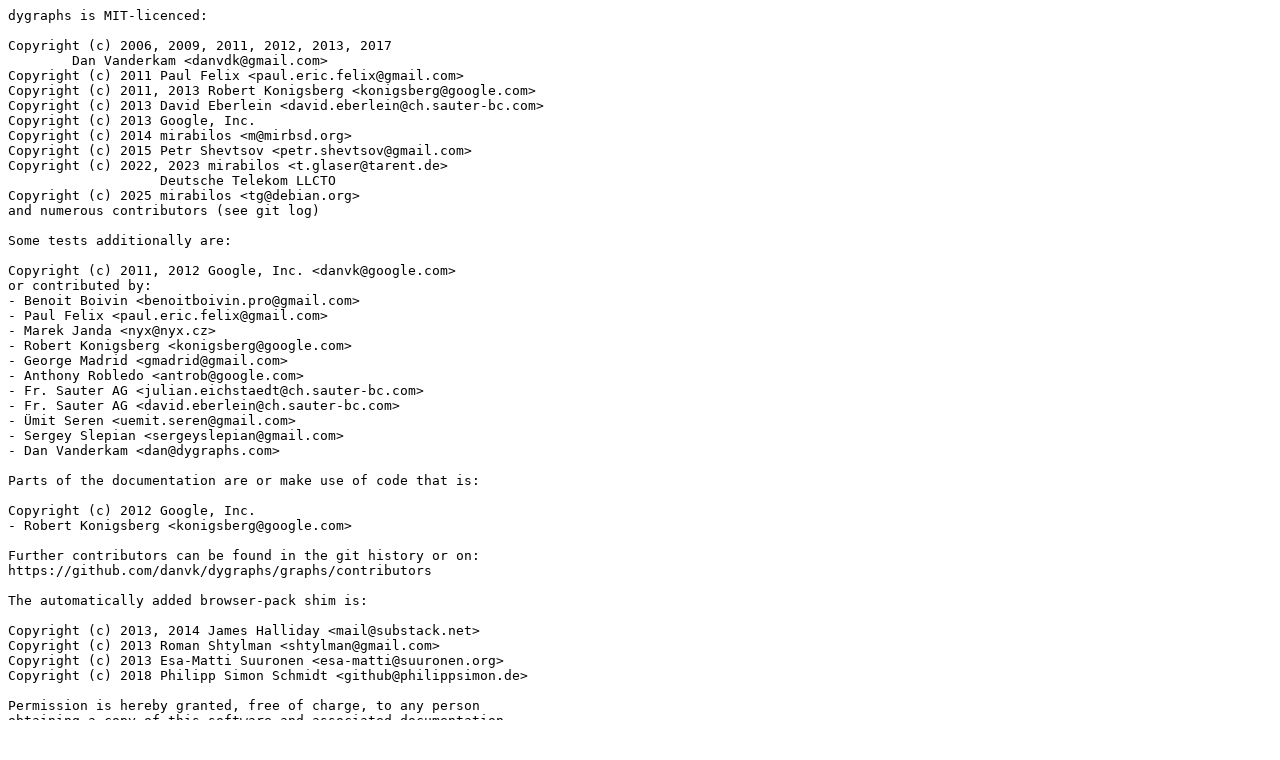

--- FILE ---
content_type: text/plain; charset=utf-8
request_url: https://dygraphs.com/LICENSE.txt
body_size: 1197
content:
dygraphs is MIT-licenced:

Copyright (c) 2006, 2009, 2011, 2012, 2013, 2017
	Dan Vanderkam <danvdk@gmail.com>
Copyright (c) 2011 Paul Felix <paul.eric.felix@gmail.com>
Copyright (c) 2011, 2013 Robert Konigsberg <konigsberg@google.com>
Copyright (c) 2013 David Eberlein <david.eberlein@ch.sauter-bc.com>
Copyright (c) 2013 Google, Inc.
Copyright (c) 2014 mirabilos <m@mirbsd.org>
Copyright (c) 2015 Petr Shevtsov <petr.shevtsov@gmail.com>
Copyright (c) 2022, 2023 mirabilos <t.glaser@tarent.de>
                   Deutsche Telekom LLCTO
Copyright (c) 2025 mirabilos <tg@debian.org>
and numerous contributors (see git log)

Some tests additionally are:

Copyright (c) 2011, 2012 Google, Inc. <danvk@google.com>
or contributed by:
- Benoit Boivin <benoitboivin.pro@gmail.com>
- Paul Felix <paul.eric.felix@gmail.com>
- Marek Janda <nyx@nyx.cz>
- Robert Konigsberg <konigsberg@google.com>
- George Madrid <gmadrid@gmail.com>
- Anthony Robledo <antrob@google.com>
- Fr. Sauter AG <julian.eichstaedt@ch.sauter-bc.com>
- Fr. Sauter AG <david.eberlein@ch.sauter-bc.com>
- Ümit Seren <uemit.seren@gmail.com>
- Sergey Slepian <sergeyslepian@gmail.com>
- Dan Vanderkam <dan@dygraphs.com>

Parts of the documentation are or make use of code that is:

Copyright (c) 2012 Google, Inc.
- Robert Konigsberg <konigsberg@google.com>

Further contributors can be found in the git history or on:
https://github.com/danvk/dygraphs/graphs/contributors

The automatically added browser-pack shim is:

Copyright (c) 2013, 2014 James Halliday <mail@substack.net>
Copyright (c) 2013 Roman Shtylman <shtylman@gmail.com>
Copyright (c) 2013 Esa-Matti Suuronen <esa-matti@suuronen.org>
Copyright (c) 2018 Philipp Simon Schmidt <github@philippsimon.de>

Permission is hereby granted, free of charge, to any person
obtaining a copy of this software and associated documentation
files (the "Software"), to deal in the Software without
restriction, including without limitation the rights to use,
copy, modify, merge, publish, distribute, sublicense, and/or sell
copies of the Software, and to permit persons to whom the
Software is furnished to do so, subject to the following
conditions:

The above copyright notice and this permission notice shall be
included in all copies or substantial portions of the Software.

THE SOFTWARE IS PROVIDED "AS IS", WITHOUT WARRANTY OF ANY KIND,
EXPRESS OR IMPLIED, INCLUDING BUT NOT LIMITED TO THE WARRANTIES
OF MERCHANTABILITY, FITNESS FOR A PARTICULAR PURPOSE AND
NONINFRINGEMENT. IN NO EVENT SHALL THE AUTHORS OR COPYRIGHT
HOLDERS BE LIABLE FOR ANY CLAIM, DAMAGES OR OTHER LIABILITY,
WHETHER IN AN ACTION OF CONTRACT, TORT OR OTHERWISE, ARISING
FROM, OUT OF OR IN CONNECTION WITH THE SOFTWARE OR THE USE OR
OTHER DEALINGS IN THE SOFTWARE.

The documentation and gallery uses Bootstrap and jQuery; see the
relevant licence files of those external libraries for details.

The icons under common/ are CC0-licenced and adapted by mirabilos.
In Debian, /usr/share/common-licenses/CC0-1.0 has the full text.
